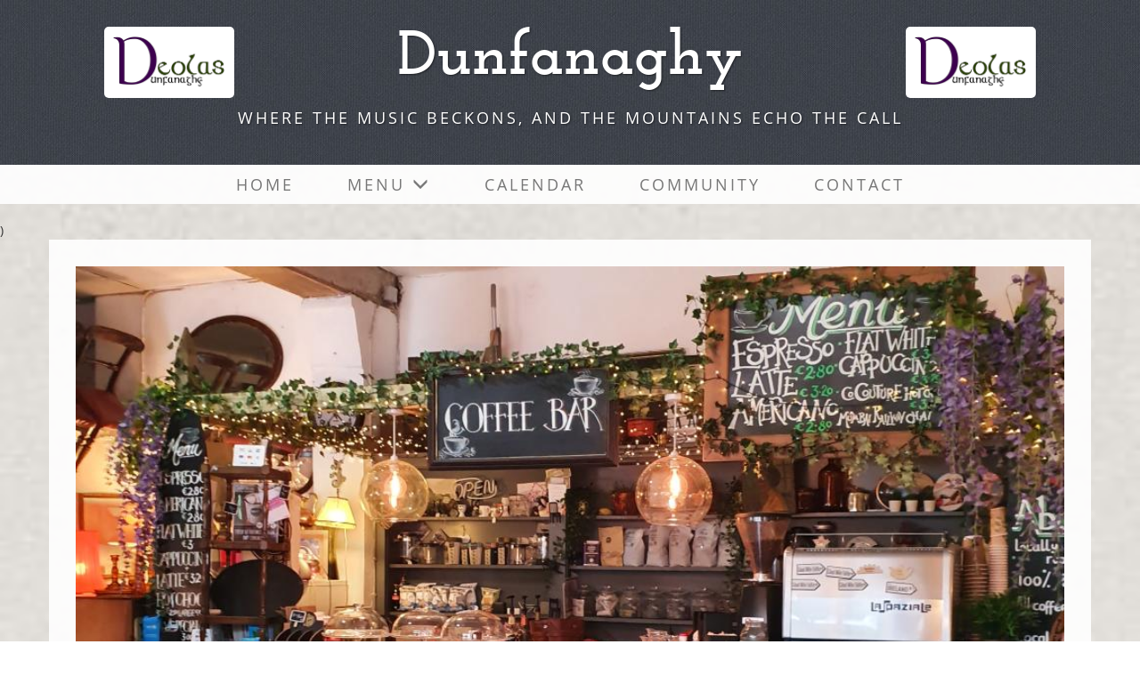

--- FILE ---
content_type: text/html; charset=utf-8
request_url: https://dunfanaghy.info/revive
body_size: 5349
content:
<html>
<head>
    <meta charset="utf-8">
    <meta http-equiv="X-UA-Compatible" content="IE=edge">
    <meta name="viewport" content="width=device-width, initial-scale=1">
    <meta name='description' content=''>
    <meta name='author' content=''>
    <title>Revive - Dunfanaghy - Co. Donegal</title>


    <link href="/css/style.css" rel="stylesheet" />
    <link href="/css/Dunfanaghy/bootstrap.css" rel="stylesheet" />
    <link href="/css/Dunfanaghy/fonts.css" rel="stylesheet" />
    <link href="/css/Dunfanaghy/bootstrap-switch.min.css" rel="stylesheet" />
    <link href="/css/Dunfanaghy/business-casual.css" rel="stylesheet" />
    <link href="/css/Dunfanaghy/dunfanaghy-custom.css" rel="stylesheet" />
    <link media='only screen and (min-width:50px) and (max-width:590px)' href="/css/Dunfanaghy/dunfanaghy-custom-small.css" rel="stylesheet" />
    
</head>
<body>
    


<div class='darkBackground'>
    <div class='row brand darkBackground topRow'>
        <div class='col-sm-3'>
                <img class='center-block img-responsive deolasLogo' style='' src="/content/deolaslogo2a.png">
        </div>
        <div class='col-sm-6'>Dunfanaghy</div>
        <div class='col-sm-3'>
                <img class='center-block img-responsive deolasLogo' style='' src="/content/deolaslogo2a.png">
        </div>
    </div>
    <div class='address-bar darkBackground'>WHERE THE MUSIC BECKONS, AND THE MOUNTAINS ECHO THE CALL</div>
</div>



<nav class='navbar navbar-default' role='navigation'>
    <div class='container'>
        <!-- Brand and toggle get grouped for better mobile display -->
        <div class='navbar-header'>
            <button type='button' class='navbar-toggle' data-toggle='collapse' data-target='#bs-example-navbar-collapse-1'>
                <span class='sr-only'>Toggle navigation</span>
                <span class="icon-bar"></span>
                <span class="icon-bar"></span>
                <span class="icon-bar"></span>
            </button>
            <!-- navbar-brand is hidden on larger screens, but visible when the menu is collapsed -->
            <a class='navbar-brand' href='/'>Dunfanaghy</a>
        </div>
        <!-- Collect the nav links, forms, and other content for toggling -->
        <div class='collapse navbar-collapse' id='bs-example-navbar-collapse-1' style='margin:0px; padding:0px;'>
            <ul class='nav navbar-nav'>
                <li>
                    <a href="/">Home</a>
                </li>
                    <li class='dropdown'>
                        <a href='#' class='dropdown-toggle' data-toggle='dropdown'>
                            Menu <span class='glyphicon glyphicon-menu-down' />
                        </a>
                        <ul class='dropdown-menu'>
                                <li>
                                    <a class="dropdown-item" href="/bars-music">Bars &amp; Music</a>
                                </li>
                                <li>
                                    <a class="dropdown-item" href="/shops">Shops</a>
                                </li>
                                <li>
                                    <a class="dropdown-item" href="/eating-out">Eating Out</a>
                                </li>
                                <li>
                                    <a class="dropdown-item" href="/accommodation">Accommodation</a>
                                </li>
                                <li>
                                    <a class="dropdown-item" href="/dunfanaghy-area">Dunfanaghy Area</a>
                                </li>
                                <li>
                                    <a class="dropdown-item" href="/landscape">Landscape</a>
                                </li>
                                <li>
                                    <a class="dropdown-item" href="/beaches">Beaches</a>
                                </li>
                                <li>
                                    <a class="dropdown-item" href="/walks-drives">Walks &amp; Drives</a>
                                </li>
                                <li>
                                    <a class="dropdown-item" href="/sport-leisure">Sport &amp; Leisure</a>
                                </li>
                                <li>
                                    <a class="dropdown-item" href="/arts-and-crafts">Arts and Crafts</a>
                                </li>
                                <li>
                                    <a class="dropdown-item" href="/health-beauty">Health &amp; Beauty</a>
                                </li>
                                <li>
                                    <a class="dropdown-item" href="/festivals">Festivals</a>
                                </li>

                        </ul>
                    </li>
                    <li>
                        <a href='https://www.calendarwiz.com/eventboard/?crd=dunfanaghy' target='_blank'>Calendar</a>
                    </li>

                        <li>
                            <a class="nav-link" href="/community">Community </a>
                        </li>
                        <li>
                            <a class="nav-link" href="/contact">Contact</a>
                        </li>
            </ul>
        </div>
        <!-- /.navbar-collapse -->
    </div>
    <!-- /.container -->
</nav>
)

<div class="container">
    <div class='row'>
        <div class='box box-sm'>
            <div class='col-lg-12 text-center'>
                
    <img class='img-responsive img-full' src="/content/revivebig02.jpg" alt=''>

                <!-- Main Carousel -->
                <h2 class='brand-before welcome-to-text'>
                    <small>Welcome to </small>
                </h2>
                <h1 class='brand-name'>Revive</h1>
                <hr class='tagline-divider'>
                <h2>
                    <small>Dunfanaghy, Co. Donegal</small>
                </h2>
            </div>
        </div>
    </div>
    
<div class='row box adBox'>
    <div class='banner-box'>
        <div class='col-md-12 no-padding-sm'>
            <div id='myCarousel' class='carousel slide' data-ride='carousel'>
                <div class='carousel-inner' role='listbox'>
                            <div class='item active'>
                                    <img title="Workhouse Heritage Trail" class='img-responsive' src='/content/Workhouse Banner.jpg' />
                            </div>

                </div>
            </div>
        </div>
    </div>
</div>

    <div class='row'>
        <div class='box'>
            <div class='col-md-12'>


                    <hr>
                    <h2 class='intro-text text-center'>
                            <span>QUALITY <strong>UPCYCLED FURNITURE</strong></span>
                    </h2>
                    <hr>
                    <hr class='visible-xs'>

                
<p>"A Treasure Trove of Retro Goodies" That's how the Irish Independent described us in a recent travel log about the wonderful Dunfanaghy. <br><br>'Revive' is passionate about breathing new life into old furniture.<br><br>Founded in July 2013, the business combines old skills in craft, design, furniture restoration and upholstery to rediscover the beauty in old furniture.<br><br>Compared to commonplace flat pack furniture which lacks both character and longevity, we believe that old furniture made with real craftsmanship only needs a little imagination and care to give it a new lease of life.<br><br>'Revive' is based in the old Market House in Market Square, Dunfanaghy which itself has been revived after many years of lying vacant.<br><br>As well as selling furniture restored and refurbished in their workshop 'Revive' also sells a variety of smaller home craft items.<br><br>We are keen to receive unwanted pieces of furniture either through house clearance sales or donations and are happy to arrange transport where necessary. Just phone, email or drop in if you have any interesting pieces of furniture you want to give a good home.<br><br>So if you're fed up with flat pack and have a longing for furniture made with real craftsmanship and style, why not call in to 'Revive'.<br><br>You are always welcome for a fine local Artisan coffee and a delicious pastry local produce by An Panc Pattiserie at the coffee bar or avail of the outside seats and a browse., you never know the local musicians might have just rocked up to busk!!<br><br>One thing you can be sure of,  is that each visit is unique!!  If you are not lucky enough to drop into the shop, check out their great new website.<br><br>Email: revivedunfanaghy@gmail.com<br><br>Phone: +353 (0)862277663<br></p>

                    <hr>
                    <p class="text-center"><a target="_blank" href="http://https://revivedunfanaghy.ie">https://revivedunfanaghy.ie</a></p>
                    <hr>
            </div>
        </div>
    </div>
    
        <div class='row box'>
                <div class='col-md-4'>
                    <div class='panel panel-default'>
                        <img class='img-responsive' src="/content/revive021.jpg" />
                    </div>
                </div>
                <div class='col-md-4'>
                    <div class='panel panel-default'>
                        <img class='img-responsive' src="/content/revive031.jpg" />
                    </div>
                </div>
                <div class='col-md-4'>
                    <div class='panel panel-default'>
                        <img class='img-responsive' src="/content/revive04.jpg" />
                    </div>
                </div>

        </div>



    

    <div class='row box'>
        <div class='col-lg-12'>
            <hr>
            <h2 class='intro-text text-center'>Browse<strong> Shops</strong></h2>
            <hr>
        </div>


    <div class='col-sm-6 col-md-3'>
        <a href="/muck-n-muffins">
            <div class='panel panel-default'>
                <div class='panel-heading '>
                    <h4><center>Muck &#x27;N&#x27; Muffins</center></h4>
                </div>
                <div class='panel-body'>
                        <img class='img-responsive slightlyRoundedCorners' src="/content/mucknmuffins01.jpg?width=401&height=284&rmode=boxpad&&bgcolor=FFFFFF" />
                </div>
            </div>
        </a>
    </div>
    <div class='col-sm-6 col-md-3'>
        <a href="/jaws">
            <div class='panel panel-default'>
                <div class='panel-heading '>
                    <h4><center>Jaws</center></h4>
                </div>
                <div class='panel-body'>
                        <img class='img-responsive slightlyRoundedCorners' src="/content/jaws01.jpg?width=401&height=284&rmode=boxpad&&bgcolor=FFFFFF" />
                </div>
            </div>
        </a>
    </div>
    <div class='col-sm-6 col-md-3'>
        <a href="/the-shack">
            <div class='panel panel-default'>
                <div class='panel-heading '>
                    <h4><center>The Shack</center></h4>
                </div>
                <div class='panel-body'>
                        <img class='img-responsive slightlyRoundedCorners' src="/content/theshack01.jpg?width=401&height=284&rmode=boxpad&&bgcolor=FFFFFF" />
                </div>
            </div>
        </a>
    </div>
    <div class='col-sm-6 col-md-3'>
        <a href="/simply-devine">
            <div class='panel panel-default'>
                <div class='panel-heading '>
                    <h4><center>Simply Devine</center></h4>
                </div>
                <div class='panel-body'>
                        <img class='img-responsive slightlyRoundedCorners' src="/content/simplydevine01.jpg?width=401&height=284&rmode=boxpad&&bgcolor=FFFFFF" />
                </div>
            </div>
        </a>
    </div>
    <div class='col-sm-6 col-md-3'>
        <a href="/mollys-sweet-shop">
            <div class='panel panel-default'>
                <div class='panel-heading no-padding min-height-50'>
                    <h4><center>Molly&#x27;s Sweet Shop</center></h4>
                </div>
                <div class='panel-body'>
                        <img class='img-responsive slightlyRoundedCorners' src="/content/mollyssweetshop01.jpg?width=401&height=284&rmode=boxpad&&bgcolor=FFFFFF" />
                </div>
            </div>
        </a>
    </div>
    <div class='col-sm-6 col-md-3'>
        <a href="/narosa">
            <div class='panel panel-default'>
                <div class='panel-heading '>
                    <h4><center>Narosa</center></h4>
                </div>
                <div class='panel-body'>
                        <img class='img-responsive slightlyRoundedCorners' src="/content/narosa01123.jpg?width=401&height=284&rmode=boxpad&&bgcolor=FFFFFF" />
                </div>
            </div>
        </a>
    </div>
    <div class='col-sm-6 col-md-3'>
        <a href="/flynns-pharmacy">
            <div class='panel panel-default'>
                <div class='panel-heading '>
                    <h4><center>Flynn&#x27;s Pharmacy</center></h4>
                </div>
                <div class='panel-body'>
                        <img class='img-responsive slightlyRoundedCorners' src="/content/flynns0112.jpg?width=401&height=284&rmode=boxpad&&bgcolor=FFFFFF" />
                </div>
            </div>
        </a>
    </div>
    <div class='col-sm-6 col-md-3'>
        <a href="/country-market">
            <div class='panel panel-default'>
                <div class='panel-heading '>
                    <h4><center>Country Market</center></h4>
                </div>
                <div class='panel-body'>
                        <img class='img-responsive slightlyRoundedCorners' src="/content/countrymarket0212.jpg?width=401&height=284&rmode=boxpad&&bgcolor=FFFFFF" />
                </div>
            </div>
        </a>
    </div>
    <div class='col-sm-6 col-md-3'>
        <a href="/timeless">
            <div class='panel panel-default'>
                <div class='panel-heading '>
                    <h4><center>Timeless</center></h4>
                </div>
                <div class='panel-body'>
                        <img class='img-responsive slightlyRoundedCorners' src="/content/Timeless2_b000b5f3-ffa7-4d16-8269-15c0744a2473_.jpg?width=401&height=284&rmode=boxpad&&bgcolor=FFFFFF" />
                </div>
            </div>
        </a>
    </div>
    <div class='col-sm-6 col-md-3'>
        <a href="/casa">
            <div class='panel panel-default'>
                <div class='panel-heading '>
                    <h4><center>Casa</center></h4>
                </div>
                <div class='panel-body'>
                        <img class='img-responsive slightlyRoundedCorners' src="/content/Casa06_5f8ba72f-facc-45b4-9f2b-c003aa40d918_.jpg?width=401&height=284&rmode=boxpad&&bgcolor=FFFFFF" />
                </div>
            </div>
        </a>
    </div>
    <div class='col-sm-6 col-md-3'>
        <a href="/sprig-botanica">
            <div class='panel panel-default'>
                <div class='panel-heading '>
                    <h4><center>Sprig Botanica</center></h4>
                </div>
                <div class='panel-body'>
                        <img class='img-responsive slightlyRoundedCorners' src="/content/Sprig06_6ca116db-c381-4cc7-81ef-621365dc9466_.jpg?width=401&height=284&rmode=boxpad&&bgcolor=FFFFFF" />
                </div>
            </div>
        </a>
    </div>
    </div>


    


    <div class="row box">
<!-- Begin MailChimp Signup Form -->
<link href="//cdn-images.mailchimp.com/embedcode/horizontal-slim-10_7.css" rel="stylesheet" type="text/css">
<style type="text/css">
    #mc_embed_signup {
        background: #fff;
        clear: left;
        font: 14px Helvetica,Arial,sans-serif;
        width: 100%;
    }
/* Add your own MailChimp form style overrides in your site stylesheet or in this style block.
                We recommend moving this block and the preceding CSS link to the HEAD of your HTML file. */
    </style>
<div id="mc_embed_signup">
    <form action="https://dunfanaghy.us17.list-manage.com/subscribe/post?u=84bf5aa8a444b4cb8c0e94964&amp;id=b981e0c37d" method="post" id="mc-embedded-subscribe-form" name="mc-embedded-subscribe-form" class="validate" target="_blank" novalidate>
        <div id="mc_embed_signup_scroll">
            <label for="mce-EMAIL">Subscribe to our mailing list to keep up to date with town events and news</label>
            <input type="email" value="" name="EMAIL" class="email" id="mce-EMAIL" placeholder="email address" required>
            <!-- real people should not fill this in and expect good things - do not remove this or risk form bot signups-->
            <div style="position: absolute; left: -5000px;" aria-hidden="true"><input type="text" name="b_84bf5aa8a444b4cb8c0e94964_b981e0c37d" tabindex="-1" value=""></div>
            <div class="clear"><input type="submit" value="Subscribe" name="subscribe" id="mc-embedded-subscribe" class="button"></div>
        </div>
    </form>
</div>
</div>
</div>

    <script src="/css/Dunfanaghy/jquery.js"></script>
    <script src="/css/Dunfanaghy/bootstrap.js"></script>

    
    <!-- Global site tag (gtag.js) - Google Analytics -->
    <script async src="https://www.googletagmanager.com/gtag/js?id=G-VP71W6Q05P"></script>
    <script>
        window.dataLayer = window.dataLayer || [];
        function gtag() { dataLayer.push(arguments); }
        gtag('js', new Date());

        gtag('config', 'G-VP71W6Q05P');
    </script>

    <footer class="darkBackground">
        <div class='container'>
            <div class='row'>
                <div class='col-lg-12 text-center' style="padding-top: 20px; padding-bottom: 0px; color: #fff">
                    <p class="footer-p">
                        Website facilitated and developed by <a href="https://townclouds.com" target="_blank">TownClouds</a> with content provided by local community and businesses.
                    </p>
                    <p class="footer-p">
                        If you are interested in getting your town online, visit <a href="https://townclouds.com" target="_blank">TownClouds.com</a>
                    </p>

                    <a href="https://townclouds.com" class="center-block" style="display: inline" target="_blank">
                        <img class="img-fluid footer-image" src="/img/logo.png" />
                    </a>
                </div>
               
            </div>
        </div>
    </footer>
</body>

</html>

--- FILE ---
content_type: text/css
request_url: https://dunfanaghy.info/css/style.css
body_size: 437
content:
.img-preview {
    height: 100px;
}

.mt-2, .my-2 {
    margin-top: .5rem !important;
}
.mb-2, .my-2 {
    margin-bottom: .5rem !important;
}
.ml-2, .mx-2 {
    margin-left: .5rem !important;
}

.mt-0, .my-0 {
    margin-top: 0 !important;
}

.mb-0, .my-0 {
    margin-bottom: 0 !important;
}

.no-padding {
    padding: 0;
}

.min-height-50 {
    min-height: 50px;
}

.shopping-cart {
    font-size: 2em;
    position: absolute;
    right: 5px;
    top: -15px;
}

.carousel-control.left {
    background-image: none !important
}

.carousel-control.right {
    background-image: none !important
}

.list-product {
    padding: 30px 30px 70px 30px !important;
}

.footer-image {
    max-height: 100px
}

.footer-p {
    color: #fff;
}


--- FILE ---
content_type: text/css
request_url: https://dunfanaghy.info/css/Dunfanaghy/dunfanaghy-custom.css
body_size: 677
content:
.smallImage {
    width: 800px;
}

.eventLoader {
    position: absolute;
    z-index: 1000;
    top: 0;
    left: 0;
    height: 100%;
    width: 100%;
    background: rgba( 255, 255, 255, .8 ) url('../img/event-loader.gif') 50% 50% no-repeat;
}

.smallMinHeight {
    min-height: 100px;
}

.darkBackground {
    background-image: url("../../img/denim.jpg");
}

.nav > li > a {
    padding: 10px 30px;
}

.panel-body {
    padding: 5px;
}

.banner-box {
    padding-top: 10px;
    padding-bottom: 10px;
}

.topRow {
    margin-left: auto;
    margin-right: auto;
    max-width: 1200px;
}

.deolasLogo {
    padding: 10px;
    -ms-border-radius: 5px;
    border-radius: 5px;
    height: 80px;
    background-color: #fff;
}

.sponsorBox {
    padding: 2px;
    border: 1px solid #ddd;
}

.slightlyRoundedCorners {
    -ms-border-radius: 3px;
    border-radius: 3px;
}

.test {
    margin-left: auto;
    margin-right: auto;
}

#contactForm .form-control {
    padding: 20px;
}

.no-padding {
    padding-top: 0px;
    padding-bottom: 0px;
}

.delete-button {
    position: absolute;
    top: 0px;
    right: 15px;
}

.adBox {
    padding: 10px 10px 20px 10px;
}

.welcome-to-text {
    margin-top: 25px;
}

--- FILE ---
content_type: text/css
request_url: https://dunfanaghy.info/css/Dunfanaghy/dunfanaghy-custom-small.css
body_size: 207
content:
.adBox {
    padding: 0px;
}

.banner-box {
    padding-top: 5px;
    padding-bottom: 5px;
}

.no-padding-sm {
    padding: 0;
}

.box-sm {
    padding: 10px 0;
}